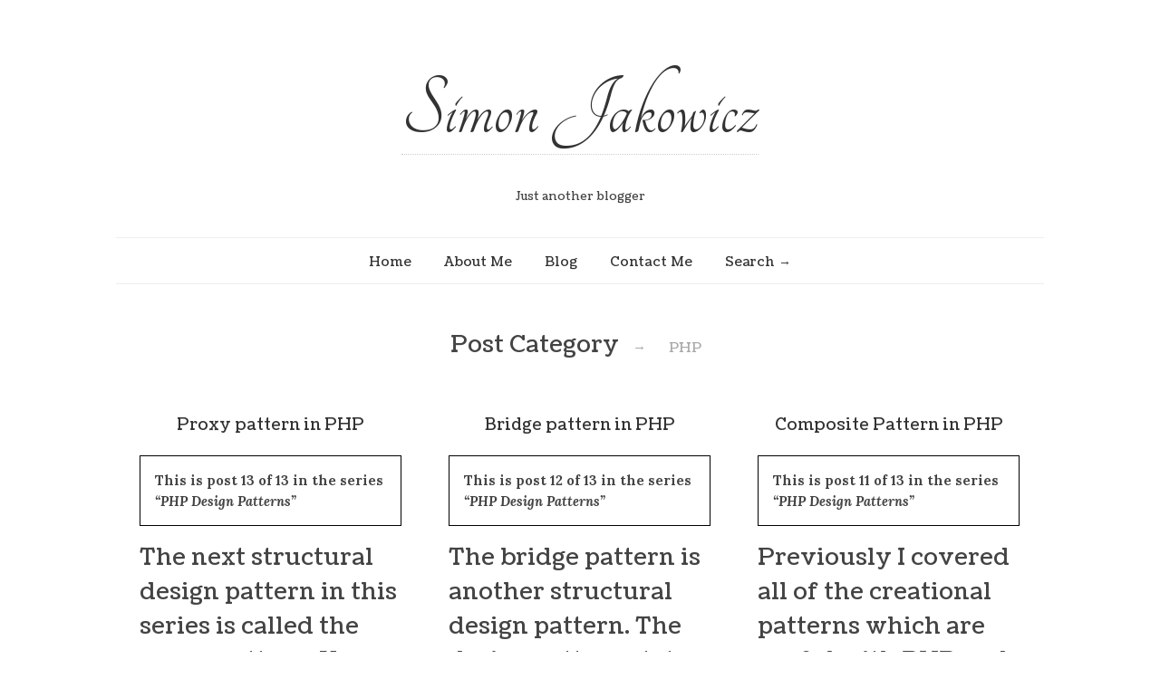

--- FILE ---
content_type: text/html; charset=UTF-8
request_url: https://www.jakowicz.com/category/php/
body_size: 7150
content:
<!doctype html>

<html lang="en-US"
	itemscope 
	itemtype="http://schema.org/WebSite" 
	prefix="og: http://ogp.me/ns#" >
<head>
	<meta charset="UTF-8">
	
	
<meta name="viewport" content="width=device-width, initial-scale=1">

			    
    <meta http-equiv="X-UA-Compatible" content="IE=edge,chrome=1">
    
	<title>PHP | Simon Jakowicz</title>
    
    <!--[if lte IE 9]>
        <script src="https://www.jakowicz.com/wp-content/themes/read/js/html5shiv.js"></script>
        <script src="https://www.jakowicz.com/wp-content/themes/read/js/selectivizr-min.js"></script>
    <![endif]-->
	
		
	
<!-- All in One SEO Pack 2.6.1 by Michael Torbert of Semper Fi Web Design[319,346] -->
<meta name="keywords"  content="design patterns,oop,php,proxy pattern,structural pattern,bridge pattern,flyweight pattern" />
<meta name="robots" content="noindex,follow" />
<link rel='next' href='https://www.jakowicz.com/category/php/page/2/' />

<link rel="canonical" href="https://www.jakowicz.com/category/php/" />
<!-- /all in one seo pack -->
<link rel='dns-prefetch' href='//www.jakowicz.com' />
<link rel='dns-prefetch' href='//fonts.googleapis.com' />
<link rel='dns-prefetch' href='//s.w.org' />
<link rel="alternate" type="application/rss+xml" title="Simon Jakowicz &raquo; Feed" href="https://www.jakowicz.com/feed/" />
<link rel="alternate" type="application/rss+xml" title="Simon Jakowicz &raquo; Comments Feed" href="https://www.jakowicz.com/comments/feed/" />
<link rel="alternate" type="application/rss+xml" title="Simon Jakowicz &raquo; PHP Category Feed" href="https://www.jakowicz.com/category/php/feed/" />
		<script type="text/javascript">
			window._wpemojiSettings = {"baseUrl":"https:\/\/s.w.org\/images\/core\/emoji\/11.2.0\/72x72\/","ext":".png","svgUrl":"https:\/\/s.w.org\/images\/core\/emoji\/11.2.0\/svg\/","svgExt":".svg","source":{"concatemoji":"https:\/\/www.jakowicz.com\/wp-includes\/js\/wp-emoji-release.min.js?ver=5.1.19"}};
			!function(e,a,t){var n,r,o,i=a.createElement("canvas"),p=i.getContext&&i.getContext("2d");function s(e,t){var a=String.fromCharCode;p.clearRect(0,0,i.width,i.height),p.fillText(a.apply(this,e),0,0);e=i.toDataURL();return p.clearRect(0,0,i.width,i.height),p.fillText(a.apply(this,t),0,0),e===i.toDataURL()}function c(e){var t=a.createElement("script");t.src=e,t.defer=t.type="text/javascript",a.getElementsByTagName("head")[0].appendChild(t)}for(o=Array("flag","emoji"),t.supports={everything:!0,everythingExceptFlag:!0},r=0;r<o.length;r++)t.supports[o[r]]=function(e){if(!p||!p.fillText)return!1;switch(p.textBaseline="top",p.font="600 32px Arial",e){case"flag":return s([55356,56826,55356,56819],[55356,56826,8203,55356,56819])?!1:!s([55356,57332,56128,56423,56128,56418,56128,56421,56128,56430,56128,56423,56128,56447],[55356,57332,8203,56128,56423,8203,56128,56418,8203,56128,56421,8203,56128,56430,8203,56128,56423,8203,56128,56447]);case"emoji":return!s([55358,56760,9792,65039],[55358,56760,8203,9792,65039])}return!1}(o[r]),t.supports.everything=t.supports.everything&&t.supports[o[r]],"flag"!==o[r]&&(t.supports.everythingExceptFlag=t.supports.everythingExceptFlag&&t.supports[o[r]]);t.supports.everythingExceptFlag=t.supports.everythingExceptFlag&&!t.supports.flag,t.DOMReady=!1,t.readyCallback=function(){t.DOMReady=!0},t.supports.everything||(n=function(){t.readyCallback()},a.addEventListener?(a.addEventListener("DOMContentLoaded",n,!1),e.addEventListener("load",n,!1)):(e.attachEvent("onload",n),a.attachEvent("onreadystatechange",function(){"complete"===a.readyState&&t.readyCallback()})),(n=t.source||{}).concatemoji?c(n.concatemoji):n.wpemoji&&n.twemoji&&(c(n.twemoji),c(n.wpemoji)))}(window,document,window._wpemojiSettings);
		</script>
		<style type="text/css">
img.wp-smiley,
img.emoji {
	display: inline !important;
	border: none !important;
	box-shadow: none !important;
	height: 1em !important;
	width: 1em !important;
	margin: 0 .07em !important;
	vertical-align: -0.1em !important;
	background: none !important;
	padding: 0 !important;
}
</style>
	<link rel='stylesheet' id='wp-block-library-css'  href='https://www.jakowicz.com/wp-includes/css/dist/block-library/style.min.css?ver=5.1.19' type='text/css' media='all' />
<link rel='stylesheet' id='cptch_stylesheet-css'  href='https://www.jakowicz.com/wp-content/plugins/captcha/css/front_end_style.css?ver=4.4.5' type='text/css' media='all' />
<link rel='stylesheet' id='dashicons-css'  href='https://www.jakowicz.com/wp-includes/css/dashicons.min.css?ver=5.1.19' type='text/css' media='all' />
<link rel='stylesheet' id='cptch_desktop_style-css'  href='https://www.jakowicz.com/wp-content/plugins/captcha/css/desktop_style.css?ver=4.4.5' type='text/css' media='all' />
<link rel='stylesheet' id='contact-form-7-css'  href='https://www.jakowicz.com/wp-content/plugins/contact-form-7/includes/css/styles.css?ver=5.0.2' type='text/css' media='all' />
<link rel='stylesheet' id='wp-post-series-frontend-css'  href='https://www.jakowicz.com/wp-content/plugins/wp-post-series/assets/css/post-series.css?ver=5.1.19' type='text/css' media='all' />
<link rel='stylesheet' id='zilla-likes-css'  href='https://www.jakowicz.com/wp-content/plugins/zilla-likes/styles/zilla-likes.css?ver=5.1.19' type='text/css' media='all' />
<link rel='stylesheet' id='unifrakturmaguntia-css'  href='//fonts.googleapis.com/css?family=UnifrakturMaguntia&#038;subset=latin' type='text/css' media='all' />
<link rel='stylesheet' id='coustard-css'  href='//fonts.googleapis.com/css?family=Coustard&#038;subset=latin' type='text/css' media='all' />
<link rel='stylesheet' id='lora-css'  href='//fonts.googleapis.com/css?family=Lora:400,700,400italic,700italic&#038;subset=latin' type='text/css' media='all' />
<link rel='stylesheet' id='print-css'  href='https://www.jakowicz.com/wp-content/themes/read/css/print.css' type='text/css' media='print' />
<link rel='stylesheet' id='grid-css'  href='https://www.jakowicz.com/wp-content/themes/read/css/grid.css' type='text/css' media='all' />
<link rel='stylesheet' id='normalize-css'  href='https://www.jakowicz.com/wp-content/themes/read/css/normalize.css' type='text/css' media='all' />
<link rel='stylesheet' id='font-awesome-css'  href='https://www.jakowicz.com/wp-content/themes/read/css/font-awesome.css' type='text/css' media='all' />
<link rel='stylesheet' id='google-code-prettify-css'  href='https://www.jakowicz.com/wp-content/themes/read/js/google-code-prettify/prettify.css' type='text/css' media='all' />
<link rel='stylesheet' id='uniform-css'  href='https://www.jakowicz.com/wp-content/themes/read/css/uniform.default.css' type='text/css' media='all' />
<link rel='stylesheet' id='flexslider-css'  href='https://www.jakowicz.com/wp-content/themes/read/css/flexslider.css' type='text/css' media='all' />
<link rel='stylesheet' id='gamma-gallery-css'  href='https://www.jakowicz.com/wp-content/themes/read/css/gamma-gallery.css' type='text/css' media='all' />
<link rel='stylesheet' id='main-css'  href='https://www.jakowicz.com/wp-content/themes/read/css/main.css' type='text/css' media='all' />
<link rel='stylesheet' id='fancybox-css'  href='https://www.jakowicz.com/wp-content/themes/read/css/jquery.fancybox-1.3.4.css' type='text/css' media='all' />
<link rel='stylesheet' id='wp-fix-css'  href='https://www.jakowicz.com/wp-content/themes/read/css/wp-fix.css' type='text/css' media='all' />
<link rel='stylesheet' id='newsletter-css'  href='https://www.jakowicz.com/wp-content/plugins/newsletter/style.css?ver=7.7.0' type='text/css' media='all' />
<script type='text/javascript' src='https://www.jakowicz.com/wp-includes/js/jquery/jquery.js?ver=1.12.4'></script>
<script type='text/javascript' src='https://www.jakowicz.com/wp-includes/js/jquery/jquery-migrate.min.js?ver=1.4.1'></script>
<script type='text/javascript'>
/* <![CDATA[ */
var zilla = {"ajaxurl":"https:\/\/www.jakowicz.com\/wp-admin\/admin-ajax.php"};
var zilla_likes = {"ajaxurl":"https:\/\/www.jakowicz.com\/wp-admin\/admin-ajax.php"};
/* ]]> */
</script>
<script type='text/javascript' src='https://www.jakowicz.com/wp-content/plugins/zilla-likes/scripts/zilla-likes.js?ver=5.1.19'></script>
<link rel='https://api.w.org/' href='https://www.jakowicz.com/wp-json/' />
<link rel="EditURI" type="application/rsd+xml" title="RSD" href="https://www.jakowicz.com/xmlrpc.php?rsd" />
<link rel="wlwmanifest" type="application/wlwmanifest+xml" href="https://www.jakowicz.com/wp-includes/wlwmanifest.xml" /> 
<meta name="generator" content="WordPress 5.1.19" />

<link rel="stylesheet" type="text/css" href="https://www.jakowicz.com/wp-content/themes/read/style.css">

		
<link rel="stylesheet" type="text/css" href="//fonts.googleapis.com/css?family=Tangerine&subset=latin">
<link rel="stylesheet" type="text/css" href="//fonts.googleapis.com/css?family=Coustard&subset=latin">

<link rel="stylesheet" type="text/css" href="//fonts.googleapis.com/css?family=Lora&subset=latin">
<style type="text/css">



h1.site-title, h1.site-title a { font-family: "Tangerine", Georgia, serif; }

h1, h2, h3, h4, h5, h6 { font-family: "Coustard", Georgia, serif; }


html { font-family: "Lora", Georgia, serif; }
</style>
		<style type="text/css">
#post-303 { display: none; }
</style>
		<style type="text/css">.recentcomments a{display:inline !important;padding:0 !important;margin:0 !important;}</style>
		</head>

<body class="archive category category-php category-180 ajax-zilla-likes">

    <div id="page" class="hfeed site"> 
        <header class="site-header wrapper" role="banner">
			<div class="row">
			    <hgroup>
					<h1 class="site-title">
															<a href="https://www.jakowicz.com/" rel="home">Simon Jakowicz</a>
													</h1>
					<!-- end .site-title -->
					
					<h2 class="site-description">
						Just another blogger					</h2>
					<!-- end .site-description -->
			    </hgroup>
				
								
			    <nav id="site-navigation" class="main-navigation" role="navigation">
					<ul class="menu-default"><li class="page_item page-item-303"><a href="https://www.jakowicz.com/">Home</a></li><li class="page_item page-item-96"><a href="https://www.jakowicz.com/about-me/">About Me</a></li><li class="page_item page-item-16 current_page_parent"><a href="https://www.jakowicz.com/blog/">Blog</a></li><li class="page_item page-item-30"><a href="https://www.jakowicz.com/contact/">Contact Me</a></li></ul>
								<script>
									var nav_menu_search = '<li class="nav-menu-search"><form id="search-form" role="search" method="get" action="https://www.jakowicz.com/"><label class="screen-reader-text" for="search">Search</label><input type="text" id="search" name="s" title="Enter keyword" value="" required="required"><input type="submit" id="search-submit" title="Search it" value="&#8594;"></form></li>';
									
									(function($)
									{
										$( '#site-navigation > ul' ).append( nav_menu_search );
										
									})(jQuery);
								</script>
										    </nav>
			    <!-- end #site-navigation -->
			</div>
			<!-- end .row -->
        </header>
        <!-- end .site-header -->
		
				
        <section id="main" class="middle wrapper">
			<div class="row row-fluid blog-with-sidebar">
<div id="primary" class="site-content">
	<div id="content" role="main">
		<div class="post-archive blog-masonry">
			<header class="page-header">
				<h1 class="page-title">Post Category <span class="on">&#8594;</span> <span>PHP</span></h1>
			</header>
			<!-- end .page-header -->
			
			<article id="post-984" class="clearfix post-984 post type-post status-publish format-standard hentry category-design-patterns category-oop category-php tag-design-patterns-2 tag-oop tag-php tag-proxy-pattern tag-structural-pattern post_series-php-design-patterns">
	<header class="entry-header">
		<h1 class="entry-title">
						<a  href="https://www.jakowicz.com/proxy-pattern-in-php/" rel="bookmark">Proxy pattern in PHP</a>
		</h1>
	</header>
	
	
	<footer class="entry-meta">
		<span class="post-category">
			posted in <a href="https://www.jakowicz.com/category/design-patterns/" rel="category tag">Design Patterns</a>, <a href="https://www.jakowicz.com/category/oop/" rel="category tag">OOP</a>, <a href="https://www.jakowicz.com/category/php/" rel="category tag">PHP</a>		</span>
		
		
		<span class="post-date">
			on <a href="https://www.jakowicz.com/proxy-pattern-in-php/" title="8:04 pm" rel="bookmark"><time class="entry-date" datetime="2012-11-09T23:15:57+00:00">July 10, 2014</time></a>
		</span>
		
		
		<span class="by-author"> by			<span class="author vcard">
				<a class="url fn n" href="https://www.jakowicz.com/author/simon/" title="View all posts by Simon" rel="author">Simon</a>
			</span>
		</span>
		
		
							<span class="comments-link">
						<a href="https://www.jakowicz.com/proxy-pattern-in-php/#comments">1 Comment</a>					</span>
						
		
			</footer>
	
	
		
	
	<div class="entry-content clearfix">
		<aside class="wp-post-series-box series-php-design-patterns">
	<p class="wp-post-series-name">
		This is post 13 of 13 in the series <em>&ldquo;PHP Design Patterns&rdquo;</em>	</p>

	
	</aside>
<h2>The next structural design pattern in this series is called the proxy pattern. You can think of these, just like any other proxy. The aim here is to create a class which takes full responsibility for the execution of another class.</h2>
<p>Yup you got it&#8230; technically they are wrappers as well, however they aren&#8217;t labelled this way.</p>
<p> <a href="https://www.jakowicz.com/proxy-pattern-in-php/#more-984" class="more-link">Continue reading <span class="meta-nav">&#8594;</span></a></p>
		
		
			</div>
</article><article id="post-980" class="clearfix post-980 post type-post status-publish format-standard hentry category-design-patterns category-oop category-php tag-bridge-pattern tag-design-patterns-2 tag-oop tag-php tag-structural-pattern post_series-php-design-patterns">
	<header class="entry-header">
		<h1 class="entry-title">
						<a  href="https://www.jakowicz.com/bridge-pattern-in-php/" rel="bookmark">Bridge pattern in PHP</a>
		</h1>
	</header>
	
	
	<footer class="entry-meta">
		<span class="post-category">
			posted in <a href="https://www.jakowicz.com/category/design-patterns/" rel="category tag">Design Patterns</a>, <a href="https://www.jakowicz.com/category/oop/" rel="category tag">OOP</a>, <a href="https://www.jakowicz.com/category/php/" rel="category tag">PHP</a>		</span>
		
		
		<span class="post-date">
			on <a href="https://www.jakowicz.com/bridge-pattern-in-php/" title="10:57 am" rel="bookmark"><time class="entry-date" datetime="2012-11-09T23:15:57+00:00">July 5, 2014</time></a>
		</span>
		
		
		<span class="by-author"> by			<span class="author vcard">
				<a class="url fn n" href="https://www.jakowicz.com/author/simon/" title="View all posts by Simon" rel="author">Simon</a>
			</span>
		</span>
		
		
							<span class="comments-link">
						<a href="https://www.jakowicz.com/bridge-pattern-in-php/#comments">7 Comments</a>					</span>
						
		
			</footer>
	
	
		
	
	<div class="entry-content clearfix">
		<aside class="wp-post-series-box series-php-design-patterns">
	<p class="wp-post-series-name">
		This is post 12 of 13 in the series <em>&ldquo;PHP Design Patterns&rdquo;</em>	</p>

	
	</aside>
<h2>The bridge pattern is another structural design pattern. The design pattern states that the bridge pattern should decouple an abstraction from its implementation. That sounds a lot one of the main goals of OOP, programming to an interface using polymorphism and abstraction to achieve inversion of control.</h2>
<p>As much as that&#8217;s what it sounds like, that&#8217;s not the goal of the bridge pattern, it&#8217;s more the means of achieving the goal. I like to think of the bridge pattern as a multi-dimensional strategy pattern. I&#8217;ve not covered the strategy pattern yet but you can think of it as providing an interface to build multiple strategies or algorithms which can be selected at run time.</p>
<p>The bridge pattern differs from this, in that you build two collections of strategies, where all strategies from one interface can make use of the strategies from the other interface. As an example lets assume you have a device strategy with 3 implementations (Phone, Tablet &#038; Laptop), you also have 3 messaging strategies (Skype, WhatsApp, Facebook). The goal is to build an application where every device can interchangeably use every messaging platform using composition.</p>
<p> <a href="https://www.jakowicz.com/bridge-pattern-in-php/#more-980" class="more-link">Continue reading <span class="meta-nav">&#8594;</span></a></p>
		
		
			</div>
</article><article id="post-1686" class="clearfix post-1686 post type-post status-publish format-standard hentry category-design-patterns category-oop category-php tag-design-patterns-2 tag-oop tag-php tag-structural-pattern post_series-php-design-patterns">
	<header class="entry-header">
		<h1 class="entry-title">
						<a  href="https://www.jakowicz.com/composite-pattern-in-php/" rel="bookmark">Composite Pattern in PHP</a>
		</h1>
	</header>
	
	
	<footer class="entry-meta">
		<span class="post-category">
			posted in <a href="https://www.jakowicz.com/category/design-patterns/" rel="category tag">Design Patterns</a>, <a href="https://www.jakowicz.com/category/oop/" rel="category tag">OOP</a>, <a href="https://www.jakowicz.com/category/php/" rel="category tag">PHP</a>		</span>
		
		
		<span class="post-date">
			on <a href="https://www.jakowicz.com/composite-pattern-in-php/" title="9:25 pm" rel="bookmark"><time class="entry-date" datetime="2012-11-09T23:15:57+00:00">June 14, 2014</time></a>
		</span>
		
		
		<span class="by-author"> by			<span class="author vcard">
				<a class="url fn n" href="https://www.jakowicz.com/author/simon/" title="View all posts by Simon" rel="author">Simon</a>
			</span>
		</span>
		
		
							<span class="comments-link">
						<a href="https://www.jakowicz.com/composite-pattern-in-php/#comments">4 Comments</a>					</span>
						
		
			</footer>
	
	
		
	
	<div class="entry-content clearfix">
		<aside class="wp-post-series-box series-php-design-patterns">
	<p class="wp-post-series-name">
		This is post 11 of 13 in the series <em>&ldquo;PHP Design Patterns&rdquo;</em>	</p>

	
	</aside>
<h2>Previously I covered all of the creational patterns which are useful with PHP and the majority of structural patterns. One structural pattern I never covered was the Composite pattern and so that&#8217;s what I&#8217;m covering today. The purpose of this pattern is to allow trees of objects (composites) to be handled interchangeably, regardless of if the node is a branch of a leaf node. What branch and leaf nodes are is revealed below.</h2>
<p>Let&#8217;s use a hard drive as an example, you have directories which you can think of as branches, and you have files, you can think of these as leaf nodes. Branches contain leaves just like directories contain files. Directories and files are both separate entities, but the goal of the composite pattern has them interchangeable, as always this means they should implement the same interface. Example methods that they both share include updating the owner and group, changing permissions, fetching size, created date or last modified date, etc.</p>
<p> <a href="https://www.jakowicz.com/composite-pattern-in-php/#more-1686" class="more-link">Continue reading <span class="meta-nav">&#8594;</span></a></p>
		
		
			</div>
</article><article id="post-965" class="clearfix post-965 post type-post status-publish format-standard hentry category-design-patterns category-oop category-php tag-design-patterns-2 tag-flyweight-pattern tag-oop tag-php tag-structural-pattern post_series-php-design-patterns">
	<header class="entry-header">
		<h1 class="entry-title">
						<a  href="https://www.jakowicz.com/flyweight-pattern-in-php/" rel="bookmark">Flyweight pattern in PHP</a>
		</h1>
	</header>
	
	
	<footer class="entry-meta">
		<span class="post-category">
			posted in <a href="https://www.jakowicz.com/category/design-patterns/" rel="category tag">Design Patterns</a>, <a href="https://www.jakowicz.com/category/oop/" rel="category tag">OOP</a>, <a href="https://www.jakowicz.com/category/php/" rel="category tag">PHP</a>		</span>
		
		
		<span class="post-date">
			on <a href="https://www.jakowicz.com/flyweight-pattern-in-php/" title="8:29 pm" rel="bookmark"><time class="entry-date" datetime="2012-11-09T23:15:57+00:00">June 11, 2014</time></a>
		</span>
		
		
		<span class="by-author"> by			<span class="author vcard">
				<a class="url fn n" href="https://www.jakowicz.com/author/simon/" title="View all posts by Simon" rel="author">Simon</a>
			</span>
		</span>
		
		
							<span class="comments-link">
						<a href="https://www.jakowicz.com/flyweight-pattern-in-php/#respond">0 Comment</a>					</span>
						
		
			</footer>
	
	
		
	
	<div class="entry-content clearfix">
		<aside class="wp-post-series-box series-php-design-patterns">
	<p class="wp-post-series-name">
		This is post 10 of 13 in the series <em>&ldquo;PHP Design Patterns&rdquo;</em>	</p>

	
	</aside>
<h2>The flyweight pattern is todays structural pattern of the day. Put simply, the flyweight pattern is used for breaking down a large domain model into a smaller domain model and a collection of tiny object-value classes called flyweights.</h2>
<p>Flyweights can be useful when you have a collection of objects, that contain repetitive attributes and you want to share these attributes, the end goal being to save on memory usage.</p>
<p> <a href="https://www.jakowicz.com/flyweight-pattern-in-php/#more-965" class="more-link">Continue reading <span class="meta-nav">&#8594;</span></a></p>
		
		
			</div>
</article>		</div>
		<!-- end .blog-masonry -->
		
					<nav class="navigation" role="navigation">
				<div class="nav-previous">
					<a href="https://www.jakowicz.com/category/php/page/2/" >&#8592; Older posts</a>				</div>
				
				<div class="nav-next">
									</div>
			</nav>
			</div>
	<!-- end #content -->
</div>
<!-- end #primary -->

			</div>
        </section>
		
		
        <footer class="site-footer wrapper" role="contentinfo">
			<div class="row">
				<div id="supplementary" class="row-fluid">
									</div>
				
				<div class="site-info">
					Always code as if the guy who ends up maintaining your code will be a violent psychopath who knows where you live.				</div>
			</div>
        </footer>
    </div>
	
	
	<script>
  (function(i,s,o,g,r,a,m){i['GoogleAnalyticsObject']=r;i[r]=i[r]||function(){
  (i[r].q=i[r].q||[]).push(arguments)},i[r].l=1*new Date();a=s.createElement(o),
  m=s.getElementsByTagName(o)[0];a.async=1;a.src=g;m.parentNode.insertBefore(a,m)
  })(window,document,'script','//www.google-analytics.com/analytics.js','ga');

  ga('create', 'UA-37635600-1', 'auto');
  ga('send', 'pageview');

</script><script type='text/javascript'>
/* <![CDATA[ */
var wpcf7 = {"apiSettings":{"root":"https:\/\/www.jakowicz.com\/wp-json\/contact-form-7\/v1","namespace":"contact-form-7\/v1"},"recaptcha":{"messages":{"empty":"Please verify that you are not a robot."}}};
/* ]]> */
</script>
<script type='text/javascript' src='https://www.jakowicz.com/wp-content/plugins/contact-form-7/includes/js/scripts.js?ver=5.0.2'></script>
<script type='text/javascript' src='https://www.jakowicz.com/wp-content/themes/read/js/detectmobilebrowser.js'></script>
<script type='text/javascript' src='https://www.jakowicz.com/wp-content/themes/read/js/modernizr.js'></script>
<script type='text/javascript' src='https://www.jakowicz.com/wp-includes/js/imagesloaded.min.js?ver=3.2.0'></script>
<script type='text/javascript' src='https://www.jakowicz.com/wp-content/themes/read/js/jquery.fitvids.js'></script>
<script type='text/javascript' src='https://www.jakowicz.com/wp-content/themes/read/js/google-code-prettify/prettify.js'></script>
<script type='text/javascript' src='https://www.jakowicz.com/wp-content/themes/read/js/jquery.uniform.min.js'></script>
<script type='text/javascript' src='https://www.jakowicz.com/wp-content/themes/read/js/jquery.flexslider-min.js'></script>
<script type='text/javascript' src='https://www.jakowicz.com/wp-content/themes/read/js/jquery.isotope.min.js'></script>
<script type='text/javascript' src='https://www.jakowicz.com/wp-content/themes/read/js/jquery.fancybox-1.3.4.pack.js'></script>
<script type='text/javascript' src='https://www.jakowicz.com/wp-content/themes/read/js/jquery.masonry.min.js'></script>
<script type='text/javascript' src='https://www.jakowicz.com/wp-content/themes/read/js/jquery.history.js'></script>
<script type='text/javascript' src='https://www.jakowicz.com/wp-content/themes/read/js/js-url.min.js'></script>
<script type='text/javascript' src='https://www.jakowicz.com/wp-content/themes/read/js/jquerypp.custom.js'></script>
<script type='text/javascript' src='https://www.jakowicz.com/wp-content/themes/read/js/gamma.js'></script>
<script type='text/javascript' src='https://www.jakowicz.com/wp-content/themes/read/js/main.js'></script>
<script type='text/javascript' src='https://www.jakowicz.com/wp-content/themes/read/js/jquery.validate.min.js'></script>
<script type='text/javascript' src='https://www.jakowicz.com/wp-content/themes/read/js/send-mail.js'></script>
<script type='text/javascript' src='https://www.jakowicz.com/wp-includes/js/wp-embed.min.js?ver=5.1.19'></script>
<script type='text/javascript' src='https://www.jakowicz.com/wp-content/plugins/wp-post-series/assets/js/post-series.js?ver=1.1.0'></script>
<script>
var _prum = [['id', '5957fb99269ac13c887b07f4'],
             ['mark', 'firstbyte', (new Date()).getTime()]];
(function() {
    var s = document.getElementsByTagName('script')[0]
      , p = document.createElement('script');
    p.async = 'async';
    p.src = '//rum-static.pingdom.net/prum.min.js';
    s.parentNode.insertBefore(p, s);
})();
</script>
</body>
</html>

--- FILE ---
content_type: text/css
request_url: https://www.jakowicz.com/wp-content/plugins/wp-post-series/assets/css/post-series.css?ver=5.1.19
body_size: 885
content:
.wp-post-series-box, .entry-content .wp-post-series-box  {
	border: 1px solid #000;
	padding: 0 1em;
	margin: 1em 0;
}
.wp-post-series-box.expandable, .entry-content .wp-post-series-box.expandable {
	cursor: pointer;
}
.wp-post-series-name, .entry-content .wp-post-series-name {
	font-weight: bold;
	margin: 1em 0;
}
.wp-post-series-description, .entry-content .wp-post-series-description {
	margin: 0;
}
.wp-post-series-description p, .entry-content .wp-post-series-description p {
	margin: 1em 0;
}
.wp-post-series-nav, .entry-content .wp-post-series-nav {
	display:none;
	margin: 1em 0;
}
.wp-post-series-nav ol, .entry-content .wp-post-series-nav ol {
	list-style-type: decimal;
	margin:0;
}
.wp-post-series-show-nav, .wp-post-series-show-description,
.entry-content .wp-post-series-show-nav, .entry-content .wp-post-series-show-description, {
	float: right;
	padding: 0 1em 0 0;
}

--- FILE ---
content_type: text/css
request_url: https://www.jakowicz.com/wp-content/themes/read/css/uniform.default.css
body_size: 11698
content:
/*

Uniform Theme: Uniform Default
Version: 1.8
By: Josh Pyles
License: MIT License
---
For use with the Uniform plugin:
http://pixelmatrixdesign.com/uniform/
---
Generated by Uniform Theme Generator:
http://pixelmatrixdesign.com/uniform/themer.html

*/

/* Global Declaration */

div.selector, 
div.selector span, 
div.checker span,
div.radio span, 
div.uploader, 
div.uploader span.action,
div.button,
div.button span {
  /*background-image: url(images/sprite.png);*/
  background-repeat: no-repeat;
  -webkit-font-smoothing: antialiased;
}

.selector, 
.radio, 
.checker, 
.uploader,
.button, 
.selector *, 
.radio *, 
.checker *, 
.uploader *,
.button *{
  margin: 0;
  padding: 0;
}

/* INPUT & TEXTAREA */

input.text,
input.email,
input.search,
input.tel,
input.url,
input.datetime,
input.date,
input.month,
input.week,
input.time,
input.datetime-local,
input.number,
input.color,
input.password,
select.uniform-multiselect,
textarea.uniform {
  font-size: 12px;
  font-weight: normal;
  padding: 3px;
  color: #777;
  /*background: url('images/bg-input.png') repeat-x 0px 0px;*/
  border-top: solid 1px #aaa;
  border-left: solid 1px #aaa;
  border-bottom: solid 1px #ccc;
  border-right: solid 1px #ccc;
  -webkit-border-radius: 3px;
  -moz-border-radius: 3px;
  border-radius: 3px;
  outline: 0;
}

/* remove default webkit and possible mozilla .search styles */
input.search, input.search:active  {
  -moz-appearance: none;
  -webkit-appearance: none;
}

/*input.text:focus,
input.email:focus,
input.search:focus,
input.tel:focus,
input.url:focus,
input.datetime:focus,
input.date:focus,
input.month:focus,
input.week:focus,
input.time:focus,
input.datetime-local:focus,
input.number:focus,
input.color:focus,
input.password:focus,
select.uniform-multiselect:focus,
textarea.uniform:focus {
  -webkit-box-shadow: 0px 0px 4px rgba(0,0,0,0.3);
  -moz-box-shadow: 0px 0px 4px rgba(0,0,0,0.3);
  box-shadow: 0px 0px 4px rgba(0,0,0,0.3);
  border-color: #999;
  background: url('images/bg-input-focus.png') repeat-x 0px 0px;
}*/

/* SPRITES */

/* Select */

div.selector {
  background-position: -483px -130px;
  line-height: 26px;
  height: 26px;
}

div.selector span {
  background-position: right 0px;
  height: 26px;
  line-height: 26px;
}

div.selector select {
  /* change these to adjust positioning of select element */
  top: 0px;
  left: 0px;
}

div.selector:active, 
div.selector.active {
  background-position: -483px -156px;
}

div.selector:active span, 
div.selector.active span {
  background-position: right -26px;
}

div.selector.focus, div.selector.hover, div.selector:hover {
  background-position: -483px -182px;
}

div.selector.focus span, div.selector.hover span, div.selector:hover span {
  background-position: right -52px;
}

div.selector.focus:active,
div.selector.focus.active,
div.selector:hover:active,
div.selector.active:hover {
  background-position: -483px -208px;
}

div.selector.focus:active span,
div.selector:hover:active span,
div.selector.active:hover span,
div.selector.focus.active span {
  background-position: right -78px;
}

div.selector.disabled {
  background-position: -483px -234px;
}

div.selector.disabled span {
  background-position: right -104px;
}

/* Checkbox */

div.checker {
  width: 19px;
  height: 19px;
}

div.checker input {
  width: 19px;
  height: 19px;
}

div.checker span {
  background-position: 0px -260px;
  height: 19px;
  width: 19px;
}

div.checker:active span, 
div.checker.active span {
  background-position: -19px -260px;
}

div.checker.focus span,
div.checker:hover span {
  background-position: -38px -260px;
}

div.checker.focus:active span,
div.checker:active:hover span,
div.checker.active:hover span,
div.checker.focus.active span {
  background-position: -57px -260px;
}

div.checker span.checked {
  background-position: -76px -260px;
}

div.checker:active span.checked, 
div.checker.active span.checked {
  background-position: -95px -260px;
}

div.checker.focus span.checked,
div.checker:hover span.checked {
  background-position: -114px -260px;
}

div.checker.focus:active span.checked,
div.checker:hover:active span.checked,
div.checker.active:hover span.checked,
div.checker.active.focus span.checked {
  background-position: -133px -260px;
}

div.checker.disabled span,
div.checker.disabled:active span,
div.checker.disabled.active span {
  background-position: -152px -260px;
}

div.checker.disabled span.checked,
div.checker.disabled:active span.checked,
div.checker.disabled.active span.checked {
  background-position: -171px -260px;
}

/* Radio */

div.radio {
  width: 18px;
  height: 18px;
}

div.radio input {
  width: 18px;
  height: 18px;
}

div.radio span {
  height: 18px;
  width: 18px;
  background-position: 0px -279px;
}

div.radio:active span, 
div.radio.active span {
  background-position: -18px -279px;
}

div.radio.focus span, 
div.radio:hover span {
  background-position: -36px -279px;
}

div.radio.focus:active span,
div.radio:active:hover span,
div.radio.active:hover span,
div.radio.active.focus span {
  background-position: -54px -279px;
}

div.radio span.checked {
  background-position: -72px -279px;
}

div.radio:active span.checked,
div.radio.active span.checked {
  background-position: -90px -279px;
}

div.radio.focus span.checked, div.radio:hover span.checked {
  background-position: -108px -279px;
}

div.radio.focus:active span.checked, 
div.radio:hover:active span.checked,
div.radio.focus.active span.checked,
div.radio.active:hover span.checked {
  background-position: -126px -279px;
}

div.radio.disabled span,
div.radio.disabled:active span,
div.radio.disabled.active span {
  background-position: -144px -279px;
}

div.radio.disabled span.checked,
div.radio.disabled:active span.checked,
div.radio.disabled.active span.checked {
  background-position: -162px -279px;
}

/* Uploader */

div.uploader {
  background-position: 0px -297px;
  height: 28px;
}

div.uploader span.action {
  background-position: right -409px;
  height: 24px;
  line-height: 24px;
}

div.uploader span.filename {
  height: 24px;
  /* change this line to adjust positioning of filename area */
  margin: 2px 0px 2px 2px;
  line-height: 24px;
}

div.uploader.focus,
div.uploader.hover,
div.uploader:hover {
  background-position: 0px -353px;
}

div.uploader.focus span.action,
div.uploader.hover span.action,
div.uploader:hover span.action {
  background-position: right -437px;
}

div.uploader.active span.action,
div.uploader:active span.action {
  background-position: right -465px;
}

div.uploader.focus.active span.action,
div.uploader:focus.active span.action,
div.uploader.focus:active span.action,
div.uploader:focus:active span.action {
  background-position: right -493px;
}

div.uploader.disabled {
  background-position: 0px -325px;
}

div.uploader.disabled span.action {
  background-position: right -381px;
}

div.button {
  background-position: 0px -523px;
}

div.button span {
  background-position: right -643px;
}

div.button.focus,
div.button:focus,
div.button:hover,
div.button.hover {
  background-position: 0px -553px;
}

div.button.focus span,
div.button:focus span,
div.button:hover span,
div.button.hover span {
  background-position: right -673px; 
}

div.button.active,
div.button:active {
  background-position: 0px -583px;
}

div.button.active span,
div.button:active span {
  background-position: right -703px;
  color: #555;
}

div.button.disabled,
div.button:disabled {
  background-position: 0px -613px;
}

div.button.disabled span,
div.button:disabled span {
  background-position: right -733px;
  color: #bbb;
  cursor: default;
}

/* PRESENTATION */

/* Button */

div.button {
  height: 30px;
}

div.button span {
  margin-left: 13px;
  height: 22px;
  padding-top: 8px;
  font-weight: bold;
  font-size: 12px;
  letter-spacing: 1px;
  text-transform: uppercase;
  padding-left: 2px;
  padding-right: 15px;
}

/* Select */
div.selector {
  width: 190px;
  font-size: 12px;
}

div.selector select {
  min-width: 190px;
  font-size: 12px;
  border: solid 1px #fff;
}

div.selector span {
  padding: 0px 25px 0px 2px;
  cursor: pointer;
}

div.selector span {
  color: #666;
  width: 158px;
  text-shadow: 0 1px 0 #fff;
}

div.selector.disabled span {
  color: #bbb;
}

/* Checker */
div.checker {
  margin-right: 5px;
}

/* Radio */
div.radio {
  margin-right: 3px;
}

/* Uploader */
div.uploader {
  width: 190px;
  cursor: pointer;
}

div.uploader span.action {
  width: 85px;
  text-align: center;
  text-shadow: #fff 0px 1px 0px;
  background-color: #fff;
  font-size: 11px;
  font-weight: bold;
}

div.uploader span.filename {
  color: #777;
  width: 82px;
  border-right: solid 1px #bbb;
  font-size: 11px;
}

div.uploader input {
  width: 190px;
}

div.uploader.disabled span.action {
  color: #aaa;
}

div.uploader.disabled span.filename {
  border-color: #ddd;
  color: #aaa;
}
/*

CORE FUNCTIONALITY 

Not advised to edit stuff below this line
-----------------------------------------------------
*/

.selector, 
.checker, 
.button, 
.radio, 
.uploader {
  display: -moz-inline-box;
  display: inline-block;
  vertical-align: middle;
  zoom: 1;
  *display: inline;
}

.selector select:focus, .radio input:focus, .checker input:focus, .uploader input:focus {
  outline: 0;
}

/* Button */

div.button a,
div.button button,
div.button input {
  position: absolute;
}

div.button {
  cursor: pointer;
  position: relative;
}

div.button span {
  display: -moz-inline-box;
  display: inline-block;
  line-height: 1;
  text-align: center;
}

/* Select */

div.selector {
  position: relative;
  padding-left: 10px;
  overflow: hidden;
}

div.selector span {
  display: block;
  overflow: hidden;
  text-overflow: ellipsis;
  white-space: nowrap;
}

div.selector select {
  position: absolute;
  opacity: 0;
  filter: alpha(opacity=0);
  -moz-opacity: 0;
  height: 25px;
  border: none;
  background: none;
}

/* Checker */

div.checker {
  position: relative;
}

div.checker span {
  display: -moz-inline-box;
  display: inline-block;
  text-align: center;
}

div.checker input {
  opacity: 0;
  filter: alpha(opacity=0);
  -moz-opacity: 0;
  display: inline-block;
  background: none;
  float: left;
}

/* Radio */

div.radio {
  position: relative;
}

div.radio span {
  display: -moz-inline-box;
  display: inline-block;
  text-align: center;
}

div.radio input {
  opacity: 0;
  filter: alpha(opacity=0);
  -moz-opacity: 0;
  text-align: center;
  display: inline-block;
  background: none;
}

/* Uploader */

div.uploader {
  position: relative;
  overflow: hidden;
  cursor: default;
}

div.uploader span.action {
  float: left;
  display: inline;
  padding: 2px 0px;
  overflow: hidden;
  cursor: pointer;
}

div.uploader span.filename {
  padding: 0px 10px;
  float: left;
  display: block;
  overflow: hidden;
  text-overflow: ellipsis;
  white-space: nowrap;
  cursor: default;
}

div.uploader input {
  opacity: 0;
  filter: alpha(opacity=0);
  -moz-opacity: 0;
  position: absolute;
  top: 0;
  right: 0;
  bottom: 0;
  float: right;
  height: 25px;
  border: none;
  cursor: default;
}
